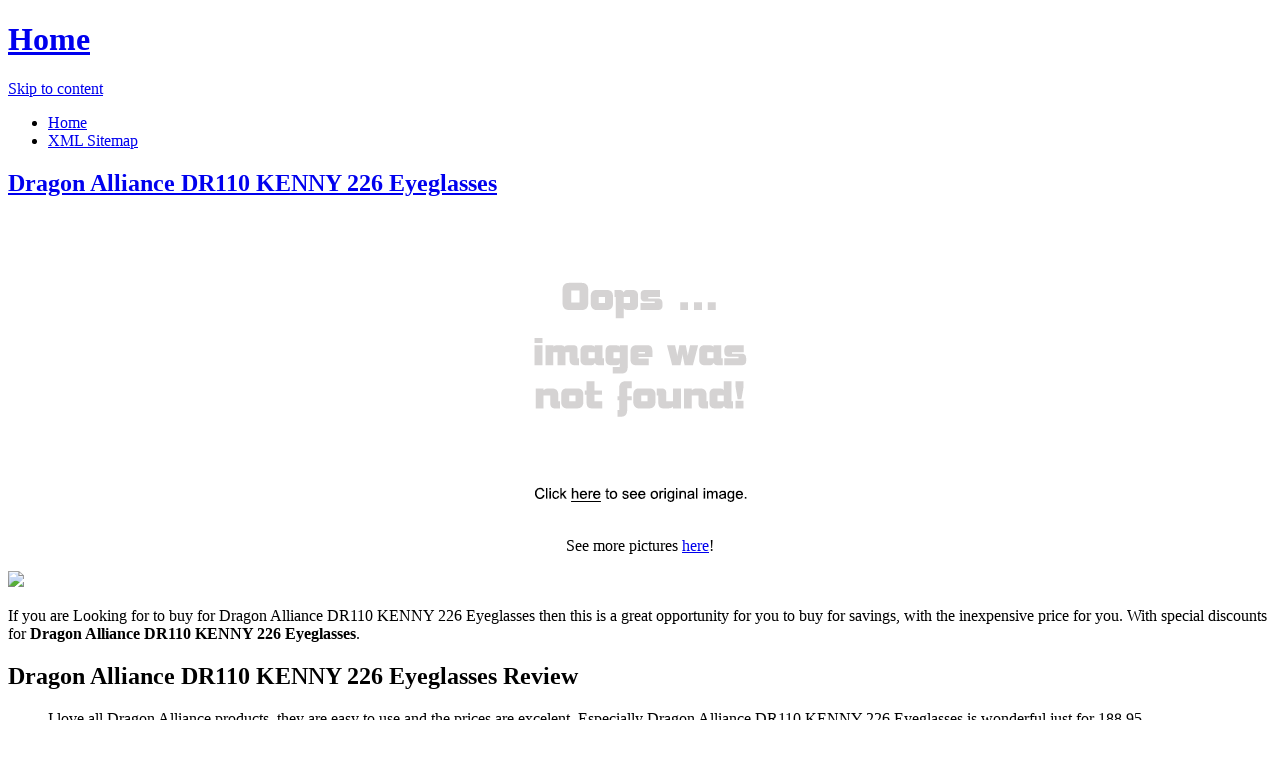

--- FILE ---
content_type: text/html; charset=utf-8
request_url: https://salecourtesy.netlify.app/dragon-alliance-dr110-kenny-226-eyeglasses-a4411e8c694241bbb837405aad8a8ff6.html
body_size: 2756
content:
<!DOCTYPE html><html lang="en-US"><head> <meta http-equiv="content-type" content="text/html; charset=UTF-8"> <meta charset="UTF-8"> <link rel="canonical" href="http://salecourtesy.netlify.com/dragon-alliance-dr110-kenny-226-eyeglasses-a4411e8c694241bbb837405aad8a8ff6.html"> <meta name="viewport" content="width=device-width"> <title>BEST DEAL Dragon Alliance DR110 KENNY 226 Eyeglasses</title> <link rel="profile" href="http://gmpg.org/xfn/11"> <!--
[if lt IE 9]>   <![endif]--> <link rel="stylesheet" id="icons-css" href="http://salecourtesy.netlify.com/dashicons.css" type="text/css" media="all"> <link rel="stylesheet" id="flounder-style-css" href="http://salecourtesy.netlify.com/style.css" type="text/css" media="all"> <link rel="stylesheet" id="flounder-fonts-css" href="http://salecourtesy.netlify.com/css.css" type="text/css" media="all">    </head> <body class="home blog group-blog"> <div class="menu-toggle nav icon dashicons dashicons-menu" id="toggle-nav"></div> <div class="menu-toggle widgets icon dashicons dashicons-screenoptions" id="toggle-widgets"></div> <div id="page" class="hfeed site"> <header id="masthead" class="site-header" role="banner"> <div class="site-branding"> <h1 class="site-title"><a href="http://salecourtesy.netlify.com/" rel="home" title="Home page">Home</a></h1> </div> <nav id="site-navigation" class="navigation-main" role="navigation"> <div class="screen-reader-text skip-link"><a href="#content" title="Skip to content">Skip to content</a></div> <div class="menu-short-container"><ul id="menu-short" class="menu"><li id="menu-item-1629" class="menu-item menu-item-type-custom menu-item-object-custom current-menu-item current_page_item menu-item-1629"><a href="http://salecourtesy.netlify.com/">Home</a></li> <li id="menu-item-1631" class="menu-item menu-item-type-post_type menu-item-object-page menu-item-1631"><a href="http://salecourtesy.netlify.com/sitemap.xml">XML Sitemap</a></li> </ul></div> </nav><!--
 #site-navigation --> </header><!--
 #masthead --> <div id="primary" class="content-area"> <div id="content" class="site-content" role="main"> <article id="post-1178" class="post-1178 post type-post status-publish format-standard hentry category-markup tag-content-2 tag-css tag-formatting-2 tag-html tag-markup-2"> <div class="entry-area"> <header class="entry-header"> <h1 class="entry-title"><a href="http://salecourtesy.netlify.com/dragon-alliance-dr110-kenny-226-eyeglasses-a4411e8c694241bbb837405aad8a8ff6" rel="bookmark">Dragon Alliance DR110 KENNY 226 Eyeglasses</a></h1> </header><!--
 .entry-header --> <div class="entry-content"> <div class="wp-caption aligncenter" style="text-align:center"> <a href="#large-view" rel="nofollow" data-cc="US" data-id="a4411e8c694241bbb837405aad8a8ff6" data-sid="FlounderLargeView" data-name="Dragon Alliance DR110 KENNY 226 Eyeglasses" onclick="return linkHelper.setLink(this)"> <img src="https://d33wubrfki0l68.cloudfront.net/62a2cb041e422d5e630e0f017ce85dd6409a5620/img-notfound.png" onerror="this.src='https://d33wubrfki0l68.cloudfront.net/62a2cb041e422d5e630e0f017ce85dd6409a5620/img-notfound.png'" alt="product picture"> </a> <p class="wp-caption-text">See more pictures <a href="#more-pictures" title="More pictures" rel="nofollow" data-cc="US" data-id="a4411e8c694241bbb837405aad8a8ff6" data-sid="FlounderMorePictures" data-name="Dragon Alliance DR110 KENNY 226 Eyeglasses" onclick="return linkHelper.setLink(this)">here</a>!</p> </div> <p class="action"> <a href="#best-price" rel="nofollow" data-cc="US" data-id="a4411e8c694241bbb837405aad8a8ff6" data-sid="FlounderBestPrice" data-name="Dragon Alliance DR110 KENNY 226 Eyeglasses" onclick="return linkHelper.setLink(this)"> <img src="http://salecourtesy.netlify.com/action.png"> </a> </p> <p>If you are Looking for to buy for Dragon Alliance DR110 KENNY 226 Eyeglasses then this is a great opportunity for you to buy for savings, with the inexpensive price for you. With special discounts for <b>Dragon Alliance DR110 KENNY 226 Eyeglasses</b>.</p> <h2>Dragon Alliance DR110 KENNY 226 Eyeglasses Review</h2> <blockquote> <p>I love all Dragon Alliance products, they are easy to use and the prices are excelent. Especially Dragon Alliance DR110 KENNY 226 Eyeglasses is wonderful just for 188.95.</p> </blockquote> <h2>Dragon Alliance DR110 KENNY 226 Eyeglasses Tips</h2> <p>Natural Views The Dragon Alliance DR110 KENNY 226 Eyeglasses Tips. Elongate on to Features &amp; Controls please visit Dragon Alliance DR110 KENNY 226 Eyeglasses's website to find the dealer near you. </p> <p>You can see latest best prices for "<i>Dragon Alliance DR110 KENNY 226 Eyeglasses</i>" &amp; buy this product click link to below.</p> </div><!--
 .entry-content --> </div><!--
 .entry-area --> <div class="entry-meta sidebar-bg"></div> <footer class="entry-meta"> <i class="icon format-icon dashicons dashicons-format-standard"></i> <div class="meta cat-links"> <a href="#go-to-store" rel="nofollow" data-cc="US" data-id="a4411e8c694241bbb837405aad8a8ff6" data-sid="FlounderGoToStore" data-name="Dragon Alliance DR110 KENNY 226 Eyeglasses" onclick="return linkHelper.setLink(this)">GO TO STORE</a></div> <div class="author meta vcard"> <a class="url fn n" rel="nofollow" target="_blank" href="http://pinterest.com/pin/create/button/?url=http%3a%2f%2fsalecourtesy.netlify.com%2fdragon-alliance-dr110-kenny-226-eyeglasses-a4411e8c694241bbb837405aad8a8ff6.html&amp;media=http%3a%2f%2f7fe5adea5c04a064d14a-aa57143e2ca30795bf94ff3884a3b19b.r99.cf1.rackcdn.com%2fpublic%2fimages%2fdesigner_eyeglasses%2fDragon+Alliance%2fDragon-Alliance-DR110-KENNY-226.jpg&amp;description=Dragon+Alliance+DR110+KENNY+226+Eyeglasses" title="Pin it!">Pinterest</a></div> </footer><!--
 .entry-meta --> </article><!--
 #post-## --> <nav role="navigation" id="nav-below" class="navigation navigation-paging clearfix"> <h1 class="screen-reader-text">Post navigation</h1> </nav><!--
 #nav-below --> </div><!--
 #content --> </div><!--
 #primary --> <div id="secondary" class="side-widget-area widget-area" role="complementary"> <aside id="recent-posts-2" class="widget widget_recent_entries"> <h1 class="widget-title">Recent Posts</h1> <ul> <li> <a href="http://www.40off.xyz/dragon-alliance-dr102-saff-002-eyeglasses-3e91ffa57ce4508ade1658bee659e95b.html" title="Dragon Alliance DR102 SAFF 002 Eyeglasses">Dragon Alliance DR102 SAFF 002 Eyeglasses</a> </li> <li> <a href="http://snake.netlify.com/dragon-alliance-dr113-seaton-206-eyeglasses-05b7fd3d9f21f5f82fd087bd87607b1d.html" title="Dragon Alliance DR113 SEATON 206 Eyeglasses">Dragon Alliance DR113 SEATON 206 Eyeglasses</a> </li> <li> <a href="http://www.50offnow.xyz/dragon-alliance-dr-double-dos-3-305-sunglasses-663e2aeb966010c7773cc595593a1274.html" title="Dragon Alliance DR DOUBLE DOS 3 305 Sunglasses">Dragon Alliance DR DOUBLE DOS 3 305 Sunglasses</a> </li> <li> <a href="http://www.sale40off.xyz/dragon-alliance-dr112-davey-206-eyeglasses-71b225e24703e6f2f63394c866b1a778.html" title="Dragon Alliance DR112 DAVEY 206 Eyeglasses">Dragon Alliance DR112 DAVEY 206 Eyeglasses</a> </li> <li> <a href="http://www.sale50off.xyz/dragon-alliance-dr-viceroy-1-001-sunglasses-1626af5ea8119ec1af3ef39f3b680b87.html" title="Dragon Alliance DR VICEROY 1 001 Sunglasses">Dragon Alliance DR VICEROY 1 001 Sunglasses</a> </li> <li> <a href="http://www.60off-now.xyz/dragon-alliance-dr111-howard-206-eyeglasses-25efcd61a307eadf8a1bed4f6fea813e.html" title="Dragon Alliance DR111 HOWARD 206 Eyeglasses">Dragon Alliance DR111 HOWARD 206 Eyeglasses</a> </li> <li> <a href="http://www.50offnow.xyz/dragon-alliance-dr-domo-3-010-sunglasses-6773c4367f87a0b2e8bf6ef491543929.html" title="Dragon Alliance DR DOMO 3 010 Sunglasses">Dragon Alliance DR DOMO 3 010 Sunglasses</a> </li> <li> <a href="http://www.womenrunningshoes30off.xyz/dragon-alliance-dr101-cosmos-206-eyeglasses-4416f614eec2c088a014831d23acea1b.html" title="Dragon Alliance DR101 COSMOS 206 Eyeglasses">Dragon Alliance DR101 COSMOS 206 Eyeglasses</a> </li> <li> <a href="http://www.40off.xyz/dragon-alliance-dr116-vance-226-eyeglasses-e227aa9e9cb10444974762dbdab2308b.html" title="Dragon Alliance DR116 VANCE 226 Eyeglasses">Dragon Alliance DR116 VANCE 226 Eyeglasses</a> </li> <li> <a href="http://www.shoppingexperience.xyz/dragon-alliance-dr-fame-1-001-sunglasses-5fc7cc9ba250cc7f27d161e10f8b95ec.html" title="Dragon Alliance DR FAME 1 001 Sunglasses">Dragon Alliance DR FAME 1 001 Sunglasses</a> </li> <li> <a href="http://www.womenrunningshoes.xyz/dragon-alliance-dr112-davey-281-eyeglasses-120c06b8936fbb27ecfae86f018e1639.html" title="Dragon Alliance DR112 DAVEY 281 Eyeglasses">Dragon Alliance DR112 DAVEY 281 Eyeglasses</a> </li> <li> <a href="http://www.shoes40off.xyz/dragon-alliance-dr105-luke-002-eyeglasses-4b006bc8c49073a3fdde04cdca0a7171.html" title="Dragon Alliance DR105 LUKE 002 Eyeglasses">Dragon Alliance DR105 LUKE 002 Eyeglasses</a> </li> <li> <a href="http://www.shoppingtrends.xyz/dragon-alliance-dr110-kenny-216-eyeglasses-8b0cd4ef22a6c3c770aa74f6981755bf.html" title="Dragon Alliance DR110 KENNY 216 Eyeglasses">Dragon Alliance DR110 KENNY 216 Eyeglasses</a> </li> <li> <a href="http://www.60offdeals.xyz/dragon-alliance-dr109-chuy-001-eyeglasses-22a60487e978b559a2c7fe708e066273.html" title="Dragon Alliance DR109 CHUY 001 Eyeglasses">Dragon Alliance DR109 CHUY 001 Eyeglasses</a> </li> <li> <a href="http://saleteller.netlify.com/dragon-alliance-dr105-luke-281-eyeglasses-184030def49ff73e43b6f9c20897f026.html" title="Dragon Alliance DR105 LUKE 281 Eyeglasses">Dragon Alliance DR105 LUKE 281 Eyeglasses</a> </li> <li> <a href="http://www.shoes60off.xyz/dragon-alliance-dr114-ricky-226-eyeglasses-64b6d08c583a7c0d3c24537a782c344a.html" title="Dragon Alliance DR114 RICKY 226 Eyeglasses">Dragon Alliance DR114 RICKY 226 Eyeglasses</a> </li> <li> <a href="http://www.topbuys.xyz/dragon-alliance-dr108-skitmore-281-eyeglasses-67eab7b08d1b0fad91d1ddf0e4bd1181.html" title="Dragon Alliance DR108 SKITMORE 281 Eyeglasses">Dragon Alliance DR108 SKITMORE 281 Eyeglasses</a> </li> <li> <a href="http://www.sportshoes40of.xyz/dragon-alliance-dr103-andy-281-eyeglasses-99efbf0aa1787c6635f66dc844532c90.html" title="Dragon Alliance DR103 ANDY 281 Eyeglasses">Dragon Alliance DR103 ANDY 281 Eyeglasses</a> </li> <li> <a href="http://www.womenrunningshoes50off.xyz/dragon-alliance-dr-the-jam-013-sunglasses-4fea5ebdf2e4ff45ee81a23e7871cc6a.html" title="Dragon Alliance DR THE JAM 013 Sunglasses">Dragon Alliance DR THE JAM 013 Sunglasses</a> </li> <li> <a href="http://www.60offdeals.xyz/dragon-alliance-dr-mansfield-2-600-sunglasses-0d25561b42b7a08c0ced3318029c89c8.html" title="Dragon Alliance DR MANSFIELD 2 600 Sunglasses">Dragon Alliance DR MANSFIELD 2 600 Sunglasses</a> </li> </ul> </aside> </div> </div><!--
 #page -->   </body></html>